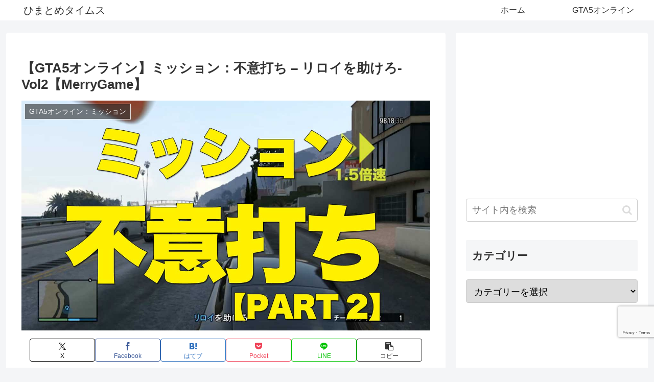

--- FILE ---
content_type: text/html; charset=utf-8
request_url: https://www.google.com/recaptcha/api2/anchor?ar=1&k=6LdQy5cUAAAAAGOkYWjJ1rlPM-Y8RKeuwrKEWrcn&co=aHR0cHM6Ly9oaW1hdG9tZS5jb206NDQz&hl=en&v=PoyoqOPhxBO7pBk68S4YbpHZ&size=invisible&anchor-ms=20000&execute-ms=30000&cb=4fs8k4kopcu3
body_size: 48583
content:
<!DOCTYPE HTML><html dir="ltr" lang="en"><head><meta http-equiv="Content-Type" content="text/html; charset=UTF-8">
<meta http-equiv="X-UA-Compatible" content="IE=edge">
<title>reCAPTCHA</title>
<style type="text/css">
/* cyrillic-ext */
@font-face {
  font-family: 'Roboto';
  font-style: normal;
  font-weight: 400;
  font-stretch: 100%;
  src: url(//fonts.gstatic.com/s/roboto/v48/KFO7CnqEu92Fr1ME7kSn66aGLdTylUAMa3GUBHMdazTgWw.woff2) format('woff2');
  unicode-range: U+0460-052F, U+1C80-1C8A, U+20B4, U+2DE0-2DFF, U+A640-A69F, U+FE2E-FE2F;
}
/* cyrillic */
@font-face {
  font-family: 'Roboto';
  font-style: normal;
  font-weight: 400;
  font-stretch: 100%;
  src: url(//fonts.gstatic.com/s/roboto/v48/KFO7CnqEu92Fr1ME7kSn66aGLdTylUAMa3iUBHMdazTgWw.woff2) format('woff2');
  unicode-range: U+0301, U+0400-045F, U+0490-0491, U+04B0-04B1, U+2116;
}
/* greek-ext */
@font-face {
  font-family: 'Roboto';
  font-style: normal;
  font-weight: 400;
  font-stretch: 100%;
  src: url(//fonts.gstatic.com/s/roboto/v48/KFO7CnqEu92Fr1ME7kSn66aGLdTylUAMa3CUBHMdazTgWw.woff2) format('woff2');
  unicode-range: U+1F00-1FFF;
}
/* greek */
@font-face {
  font-family: 'Roboto';
  font-style: normal;
  font-weight: 400;
  font-stretch: 100%;
  src: url(//fonts.gstatic.com/s/roboto/v48/KFO7CnqEu92Fr1ME7kSn66aGLdTylUAMa3-UBHMdazTgWw.woff2) format('woff2');
  unicode-range: U+0370-0377, U+037A-037F, U+0384-038A, U+038C, U+038E-03A1, U+03A3-03FF;
}
/* math */
@font-face {
  font-family: 'Roboto';
  font-style: normal;
  font-weight: 400;
  font-stretch: 100%;
  src: url(//fonts.gstatic.com/s/roboto/v48/KFO7CnqEu92Fr1ME7kSn66aGLdTylUAMawCUBHMdazTgWw.woff2) format('woff2');
  unicode-range: U+0302-0303, U+0305, U+0307-0308, U+0310, U+0312, U+0315, U+031A, U+0326-0327, U+032C, U+032F-0330, U+0332-0333, U+0338, U+033A, U+0346, U+034D, U+0391-03A1, U+03A3-03A9, U+03B1-03C9, U+03D1, U+03D5-03D6, U+03F0-03F1, U+03F4-03F5, U+2016-2017, U+2034-2038, U+203C, U+2040, U+2043, U+2047, U+2050, U+2057, U+205F, U+2070-2071, U+2074-208E, U+2090-209C, U+20D0-20DC, U+20E1, U+20E5-20EF, U+2100-2112, U+2114-2115, U+2117-2121, U+2123-214F, U+2190, U+2192, U+2194-21AE, U+21B0-21E5, U+21F1-21F2, U+21F4-2211, U+2213-2214, U+2216-22FF, U+2308-230B, U+2310, U+2319, U+231C-2321, U+2336-237A, U+237C, U+2395, U+239B-23B7, U+23D0, U+23DC-23E1, U+2474-2475, U+25AF, U+25B3, U+25B7, U+25BD, U+25C1, U+25CA, U+25CC, U+25FB, U+266D-266F, U+27C0-27FF, U+2900-2AFF, U+2B0E-2B11, U+2B30-2B4C, U+2BFE, U+3030, U+FF5B, U+FF5D, U+1D400-1D7FF, U+1EE00-1EEFF;
}
/* symbols */
@font-face {
  font-family: 'Roboto';
  font-style: normal;
  font-weight: 400;
  font-stretch: 100%;
  src: url(//fonts.gstatic.com/s/roboto/v48/KFO7CnqEu92Fr1ME7kSn66aGLdTylUAMaxKUBHMdazTgWw.woff2) format('woff2');
  unicode-range: U+0001-000C, U+000E-001F, U+007F-009F, U+20DD-20E0, U+20E2-20E4, U+2150-218F, U+2190, U+2192, U+2194-2199, U+21AF, U+21E6-21F0, U+21F3, U+2218-2219, U+2299, U+22C4-22C6, U+2300-243F, U+2440-244A, U+2460-24FF, U+25A0-27BF, U+2800-28FF, U+2921-2922, U+2981, U+29BF, U+29EB, U+2B00-2BFF, U+4DC0-4DFF, U+FFF9-FFFB, U+10140-1018E, U+10190-1019C, U+101A0, U+101D0-101FD, U+102E0-102FB, U+10E60-10E7E, U+1D2C0-1D2D3, U+1D2E0-1D37F, U+1F000-1F0FF, U+1F100-1F1AD, U+1F1E6-1F1FF, U+1F30D-1F30F, U+1F315, U+1F31C, U+1F31E, U+1F320-1F32C, U+1F336, U+1F378, U+1F37D, U+1F382, U+1F393-1F39F, U+1F3A7-1F3A8, U+1F3AC-1F3AF, U+1F3C2, U+1F3C4-1F3C6, U+1F3CA-1F3CE, U+1F3D4-1F3E0, U+1F3ED, U+1F3F1-1F3F3, U+1F3F5-1F3F7, U+1F408, U+1F415, U+1F41F, U+1F426, U+1F43F, U+1F441-1F442, U+1F444, U+1F446-1F449, U+1F44C-1F44E, U+1F453, U+1F46A, U+1F47D, U+1F4A3, U+1F4B0, U+1F4B3, U+1F4B9, U+1F4BB, U+1F4BF, U+1F4C8-1F4CB, U+1F4D6, U+1F4DA, U+1F4DF, U+1F4E3-1F4E6, U+1F4EA-1F4ED, U+1F4F7, U+1F4F9-1F4FB, U+1F4FD-1F4FE, U+1F503, U+1F507-1F50B, U+1F50D, U+1F512-1F513, U+1F53E-1F54A, U+1F54F-1F5FA, U+1F610, U+1F650-1F67F, U+1F687, U+1F68D, U+1F691, U+1F694, U+1F698, U+1F6AD, U+1F6B2, U+1F6B9-1F6BA, U+1F6BC, U+1F6C6-1F6CF, U+1F6D3-1F6D7, U+1F6E0-1F6EA, U+1F6F0-1F6F3, U+1F6F7-1F6FC, U+1F700-1F7FF, U+1F800-1F80B, U+1F810-1F847, U+1F850-1F859, U+1F860-1F887, U+1F890-1F8AD, U+1F8B0-1F8BB, U+1F8C0-1F8C1, U+1F900-1F90B, U+1F93B, U+1F946, U+1F984, U+1F996, U+1F9E9, U+1FA00-1FA6F, U+1FA70-1FA7C, U+1FA80-1FA89, U+1FA8F-1FAC6, U+1FACE-1FADC, U+1FADF-1FAE9, U+1FAF0-1FAF8, U+1FB00-1FBFF;
}
/* vietnamese */
@font-face {
  font-family: 'Roboto';
  font-style: normal;
  font-weight: 400;
  font-stretch: 100%;
  src: url(//fonts.gstatic.com/s/roboto/v48/KFO7CnqEu92Fr1ME7kSn66aGLdTylUAMa3OUBHMdazTgWw.woff2) format('woff2');
  unicode-range: U+0102-0103, U+0110-0111, U+0128-0129, U+0168-0169, U+01A0-01A1, U+01AF-01B0, U+0300-0301, U+0303-0304, U+0308-0309, U+0323, U+0329, U+1EA0-1EF9, U+20AB;
}
/* latin-ext */
@font-face {
  font-family: 'Roboto';
  font-style: normal;
  font-weight: 400;
  font-stretch: 100%;
  src: url(//fonts.gstatic.com/s/roboto/v48/KFO7CnqEu92Fr1ME7kSn66aGLdTylUAMa3KUBHMdazTgWw.woff2) format('woff2');
  unicode-range: U+0100-02BA, U+02BD-02C5, U+02C7-02CC, U+02CE-02D7, U+02DD-02FF, U+0304, U+0308, U+0329, U+1D00-1DBF, U+1E00-1E9F, U+1EF2-1EFF, U+2020, U+20A0-20AB, U+20AD-20C0, U+2113, U+2C60-2C7F, U+A720-A7FF;
}
/* latin */
@font-face {
  font-family: 'Roboto';
  font-style: normal;
  font-weight: 400;
  font-stretch: 100%;
  src: url(//fonts.gstatic.com/s/roboto/v48/KFO7CnqEu92Fr1ME7kSn66aGLdTylUAMa3yUBHMdazQ.woff2) format('woff2');
  unicode-range: U+0000-00FF, U+0131, U+0152-0153, U+02BB-02BC, U+02C6, U+02DA, U+02DC, U+0304, U+0308, U+0329, U+2000-206F, U+20AC, U+2122, U+2191, U+2193, U+2212, U+2215, U+FEFF, U+FFFD;
}
/* cyrillic-ext */
@font-face {
  font-family: 'Roboto';
  font-style: normal;
  font-weight: 500;
  font-stretch: 100%;
  src: url(//fonts.gstatic.com/s/roboto/v48/KFO7CnqEu92Fr1ME7kSn66aGLdTylUAMa3GUBHMdazTgWw.woff2) format('woff2');
  unicode-range: U+0460-052F, U+1C80-1C8A, U+20B4, U+2DE0-2DFF, U+A640-A69F, U+FE2E-FE2F;
}
/* cyrillic */
@font-face {
  font-family: 'Roboto';
  font-style: normal;
  font-weight: 500;
  font-stretch: 100%;
  src: url(//fonts.gstatic.com/s/roboto/v48/KFO7CnqEu92Fr1ME7kSn66aGLdTylUAMa3iUBHMdazTgWw.woff2) format('woff2');
  unicode-range: U+0301, U+0400-045F, U+0490-0491, U+04B0-04B1, U+2116;
}
/* greek-ext */
@font-face {
  font-family: 'Roboto';
  font-style: normal;
  font-weight: 500;
  font-stretch: 100%;
  src: url(//fonts.gstatic.com/s/roboto/v48/KFO7CnqEu92Fr1ME7kSn66aGLdTylUAMa3CUBHMdazTgWw.woff2) format('woff2');
  unicode-range: U+1F00-1FFF;
}
/* greek */
@font-face {
  font-family: 'Roboto';
  font-style: normal;
  font-weight: 500;
  font-stretch: 100%;
  src: url(//fonts.gstatic.com/s/roboto/v48/KFO7CnqEu92Fr1ME7kSn66aGLdTylUAMa3-UBHMdazTgWw.woff2) format('woff2');
  unicode-range: U+0370-0377, U+037A-037F, U+0384-038A, U+038C, U+038E-03A1, U+03A3-03FF;
}
/* math */
@font-face {
  font-family: 'Roboto';
  font-style: normal;
  font-weight: 500;
  font-stretch: 100%;
  src: url(//fonts.gstatic.com/s/roboto/v48/KFO7CnqEu92Fr1ME7kSn66aGLdTylUAMawCUBHMdazTgWw.woff2) format('woff2');
  unicode-range: U+0302-0303, U+0305, U+0307-0308, U+0310, U+0312, U+0315, U+031A, U+0326-0327, U+032C, U+032F-0330, U+0332-0333, U+0338, U+033A, U+0346, U+034D, U+0391-03A1, U+03A3-03A9, U+03B1-03C9, U+03D1, U+03D5-03D6, U+03F0-03F1, U+03F4-03F5, U+2016-2017, U+2034-2038, U+203C, U+2040, U+2043, U+2047, U+2050, U+2057, U+205F, U+2070-2071, U+2074-208E, U+2090-209C, U+20D0-20DC, U+20E1, U+20E5-20EF, U+2100-2112, U+2114-2115, U+2117-2121, U+2123-214F, U+2190, U+2192, U+2194-21AE, U+21B0-21E5, U+21F1-21F2, U+21F4-2211, U+2213-2214, U+2216-22FF, U+2308-230B, U+2310, U+2319, U+231C-2321, U+2336-237A, U+237C, U+2395, U+239B-23B7, U+23D0, U+23DC-23E1, U+2474-2475, U+25AF, U+25B3, U+25B7, U+25BD, U+25C1, U+25CA, U+25CC, U+25FB, U+266D-266F, U+27C0-27FF, U+2900-2AFF, U+2B0E-2B11, U+2B30-2B4C, U+2BFE, U+3030, U+FF5B, U+FF5D, U+1D400-1D7FF, U+1EE00-1EEFF;
}
/* symbols */
@font-face {
  font-family: 'Roboto';
  font-style: normal;
  font-weight: 500;
  font-stretch: 100%;
  src: url(//fonts.gstatic.com/s/roboto/v48/KFO7CnqEu92Fr1ME7kSn66aGLdTylUAMaxKUBHMdazTgWw.woff2) format('woff2');
  unicode-range: U+0001-000C, U+000E-001F, U+007F-009F, U+20DD-20E0, U+20E2-20E4, U+2150-218F, U+2190, U+2192, U+2194-2199, U+21AF, U+21E6-21F0, U+21F3, U+2218-2219, U+2299, U+22C4-22C6, U+2300-243F, U+2440-244A, U+2460-24FF, U+25A0-27BF, U+2800-28FF, U+2921-2922, U+2981, U+29BF, U+29EB, U+2B00-2BFF, U+4DC0-4DFF, U+FFF9-FFFB, U+10140-1018E, U+10190-1019C, U+101A0, U+101D0-101FD, U+102E0-102FB, U+10E60-10E7E, U+1D2C0-1D2D3, U+1D2E0-1D37F, U+1F000-1F0FF, U+1F100-1F1AD, U+1F1E6-1F1FF, U+1F30D-1F30F, U+1F315, U+1F31C, U+1F31E, U+1F320-1F32C, U+1F336, U+1F378, U+1F37D, U+1F382, U+1F393-1F39F, U+1F3A7-1F3A8, U+1F3AC-1F3AF, U+1F3C2, U+1F3C4-1F3C6, U+1F3CA-1F3CE, U+1F3D4-1F3E0, U+1F3ED, U+1F3F1-1F3F3, U+1F3F5-1F3F7, U+1F408, U+1F415, U+1F41F, U+1F426, U+1F43F, U+1F441-1F442, U+1F444, U+1F446-1F449, U+1F44C-1F44E, U+1F453, U+1F46A, U+1F47D, U+1F4A3, U+1F4B0, U+1F4B3, U+1F4B9, U+1F4BB, U+1F4BF, U+1F4C8-1F4CB, U+1F4D6, U+1F4DA, U+1F4DF, U+1F4E3-1F4E6, U+1F4EA-1F4ED, U+1F4F7, U+1F4F9-1F4FB, U+1F4FD-1F4FE, U+1F503, U+1F507-1F50B, U+1F50D, U+1F512-1F513, U+1F53E-1F54A, U+1F54F-1F5FA, U+1F610, U+1F650-1F67F, U+1F687, U+1F68D, U+1F691, U+1F694, U+1F698, U+1F6AD, U+1F6B2, U+1F6B9-1F6BA, U+1F6BC, U+1F6C6-1F6CF, U+1F6D3-1F6D7, U+1F6E0-1F6EA, U+1F6F0-1F6F3, U+1F6F7-1F6FC, U+1F700-1F7FF, U+1F800-1F80B, U+1F810-1F847, U+1F850-1F859, U+1F860-1F887, U+1F890-1F8AD, U+1F8B0-1F8BB, U+1F8C0-1F8C1, U+1F900-1F90B, U+1F93B, U+1F946, U+1F984, U+1F996, U+1F9E9, U+1FA00-1FA6F, U+1FA70-1FA7C, U+1FA80-1FA89, U+1FA8F-1FAC6, U+1FACE-1FADC, U+1FADF-1FAE9, U+1FAF0-1FAF8, U+1FB00-1FBFF;
}
/* vietnamese */
@font-face {
  font-family: 'Roboto';
  font-style: normal;
  font-weight: 500;
  font-stretch: 100%;
  src: url(//fonts.gstatic.com/s/roboto/v48/KFO7CnqEu92Fr1ME7kSn66aGLdTylUAMa3OUBHMdazTgWw.woff2) format('woff2');
  unicode-range: U+0102-0103, U+0110-0111, U+0128-0129, U+0168-0169, U+01A0-01A1, U+01AF-01B0, U+0300-0301, U+0303-0304, U+0308-0309, U+0323, U+0329, U+1EA0-1EF9, U+20AB;
}
/* latin-ext */
@font-face {
  font-family: 'Roboto';
  font-style: normal;
  font-weight: 500;
  font-stretch: 100%;
  src: url(//fonts.gstatic.com/s/roboto/v48/KFO7CnqEu92Fr1ME7kSn66aGLdTylUAMa3KUBHMdazTgWw.woff2) format('woff2');
  unicode-range: U+0100-02BA, U+02BD-02C5, U+02C7-02CC, U+02CE-02D7, U+02DD-02FF, U+0304, U+0308, U+0329, U+1D00-1DBF, U+1E00-1E9F, U+1EF2-1EFF, U+2020, U+20A0-20AB, U+20AD-20C0, U+2113, U+2C60-2C7F, U+A720-A7FF;
}
/* latin */
@font-face {
  font-family: 'Roboto';
  font-style: normal;
  font-weight: 500;
  font-stretch: 100%;
  src: url(//fonts.gstatic.com/s/roboto/v48/KFO7CnqEu92Fr1ME7kSn66aGLdTylUAMa3yUBHMdazQ.woff2) format('woff2');
  unicode-range: U+0000-00FF, U+0131, U+0152-0153, U+02BB-02BC, U+02C6, U+02DA, U+02DC, U+0304, U+0308, U+0329, U+2000-206F, U+20AC, U+2122, U+2191, U+2193, U+2212, U+2215, U+FEFF, U+FFFD;
}
/* cyrillic-ext */
@font-face {
  font-family: 'Roboto';
  font-style: normal;
  font-weight: 900;
  font-stretch: 100%;
  src: url(//fonts.gstatic.com/s/roboto/v48/KFO7CnqEu92Fr1ME7kSn66aGLdTylUAMa3GUBHMdazTgWw.woff2) format('woff2');
  unicode-range: U+0460-052F, U+1C80-1C8A, U+20B4, U+2DE0-2DFF, U+A640-A69F, U+FE2E-FE2F;
}
/* cyrillic */
@font-face {
  font-family: 'Roboto';
  font-style: normal;
  font-weight: 900;
  font-stretch: 100%;
  src: url(//fonts.gstatic.com/s/roboto/v48/KFO7CnqEu92Fr1ME7kSn66aGLdTylUAMa3iUBHMdazTgWw.woff2) format('woff2');
  unicode-range: U+0301, U+0400-045F, U+0490-0491, U+04B0-04B1, U+2116;
}
/* greek-ext */
@font-face {
  font-family: 'Roboto';
  font-style: normal;
  font-weight: 900;
  font-stretch: 100%;
  src: url(//fonts.gstatic.com/s/roboto/v48/KFO7CnqEu92Fr1ME7kSn66aGLdTylUAMa3CUBHMdazTgWw.woff2) format('woff2');
  unicode-range: U+1F00-1FFF;
}
/* greek */
@font-face {
  font-family: 'Roboto';
  font-style: normal;
  font-weight: 900;
  font-stretch: 100%;
  src: url(//fonts.gstatic.com/s/roboto/v48/KFO7CnqEu92Fr1ME7kSn66aGLdTylUAMa3-UBHMdazTgWw.woff2) format('woff2');
  unicode-range: U+0370-0377, U+037A-037F, U+0384-038A, U+038C, U+038E-03A1, U+03A3-03FF;
}
/* math */
@font-face {
  font-family: 'Roboto';
  font-style: normal;
  font-weight: 900;
  font-stretch: 100%;
  src: url(//fonts.gstatic.com/s/roboto/v48/KFO7CnqEu92Fr1ME7kSn66aGLdTylUAMawCUBHMdazTgWw.woff2) format('woff2');
  unicode-range: U+0302-0303, U+0305, U+0307-0308, U+0310, U+0312, U+0315, U+031A, U+0326-0327, U+032C, U+032F-0330, U+0332-0333, U+0338, U+033A, U+0346, U+034D, U+0391-03A1, U+03A3-03A9, U+03B1-03C9, U+03D1, U+03D5-03D6, U+03F0-03F1, U+03F4-03F5, U+2016-2017, U+2034-2038, U+203C, U+2040, U+2043, U+2047, U+2050, U+2057, U+205F, U+2070-2071, U+2074-208E, U+2090-209C, U+20D0-20DC, U+20E1, U+20E5-20EF, U+2100-2112, U+2114-2115, U+2117-2121, U+2123-214F, U+2190, U+2192, U+2194-21AE, U+21B0-21E5, U+21F1-21F2, U+21F4-2211, U+2213-2214, U+2216-22FF, U+2308-230B, U+2310, U+2319, U+231C-2321, U+2336-237A, U+237C, U+2395, U+239B-23B7, U+23D0, U+23DC-23E1, U+2474-2475, U+25AF, U+25B3, U+25B7, U+25BD, U+25C1, U+25CA, U+25CC, U+25FB, U+266D-266F, U+27C0-27FF, U+2900-2AFF, U+2B0E-2B11, U+2B30-2B4C, U+2BFE, U+3030, U+FF5B, U+FF5D, U+1D400-1D7FF, U+1EE00-1EEFF;
}
/* symbols */
@font-face {
  font-family: 'Roboto';
  font-style: normal;
  font-weight: 900;
  font-stretch: 100%;
  src: url(//fonts.gstatic.com/s/roboto/v48/KFO7CnqEu92Fr1ME7kSn66aGLdTylUAMaxKUBHMdazTgWw.woff2) format('woff2');
  unicode-range: U+0001-000C, U+000E-001F, U+007F-009F, U+20DD-20E0, U+20E2-20E4, U+2150-218F, U+2190, U+2192, U+2194-2199, U+21AF, U+21E6-21F0, U+21F3, U+2218-2219, U+2299, U+22C4-22C6, U+2300-243F, U+2440-244A, U+2460-24FF, U+25A0-27BF, U+2800-28FF, U+2921-2922, U+2981, U+29BF, U+29EB, U+2B00-2BFF, U+4DC0-4DFF, U+FFF9-FFFB, U+10140-1018E, U+10190-1019C, U+101A0, U+101D0-101FD, U+102E0-102FB, U+10E60-10E7E, U+1D2C0-1D2D3, U+1D2E0-1D37F, U+1F000-1F0FF, U+1F100-1F1AD, U+1F1E6-1F1FF, U+1F30D-1F30F, U+1F315, U+1F31C, U+1F31E, U+1F320-1F32C, U+1F336, U+1F378, U+1F37D, U+1F382, U+1F393-1F39F, U+1F3A7-1F3A8, U+1F3AC-1F3AF, U+1F3C2, U+1F3C4-1F3C6, U+1F3CA-1F3CE, U+1F3D4-1F3E0, U+1F3ED, U+1F3F1-1F3F3, U+1F3F5-1F3F7, U+1F408, U+1F415, U+1F41F, U+1F426, U+1F43F, U+1F441-1F442, U+1F444, U+1F446-1F449, U+1F44C-1F44E, U+1F453, U+1F46A, U+1F47D, U+1F4A3, U+1F4B0, U+1F4B3, U+1F4B9, U+1F4BB, U+1F4BF, U+1F4C8-1F4CB, U+1F4D6, U+1F4DA, U+1F4DF, U+1F4E3-1F4E6, U+1F4EA-1F4ED, U+1F4F7, U+1F4F9-1F4FB, U+1F4FD-1F4FE, U+1F503, U+1F507-1F50B, U+1F50D, U+1F512-1F513, U+1F53E-1F54A, U+1F54F-1F5FA, U+1F610, U+1F650-1F67F, U+1F687, U+1F68D, U+1F691, U+1F694, U+1F698, U+1F6AD, U+1F6B2, U+1F6B9-1F6BA, U+1F6BC, U+1F6C6-1F6CF, U+1F6D3-1F6D7, U+1F6E0-1F6EA, U+1F6F0-1F6F3, U+1F6F7-1F6FC, U+1F700-1F7FF, U+1F800-1F80B, U+1F810-1F847, U+1F850-1F859, U+1F860-1F887, U+1F890-1F8AD, U+1F8B0-1F8BB, U+1F8C0-1F8C1, U+1F900-1F90B, U+1F93B, U+1F946, U+1F984, U+1F996, U+1F9E9, U+1FA00-1FA6F, U+1FA70-1FA7C, U+1FA80-1FA89, U+1FA8F-1FAC6, U+1FACE-1FADC, U+1FADF-1FAE9, U+1FAF0-1FAF8, U+1FB00-1FBFF;
}
/* vietnamese */
@font-face {
  font-family: 'Roboto';
  font-style: normal;
  font-weight: 900;
  font-stretch: 100%;
  src: url(//fonts.gstatic.com/s/roboto/v48/KFO7CnqEu92Fr1ME7kSn66aGLdTylUAMa3OUBHMdazTgWw.woff2) format('woff2');
  unicode-range: U+0102-0103, U+0110-0111, U+0128-0129, U+0168-0169, U+01A0-01A1, U+01AF-01B0, U+0300-0301, U+0303-0304, U+0308-0309, U+0323, U+0329, U+1EA0-1EF9, U+20AB;
}
/* latin-ext */
@font-face {
  font-family: 'Roboto';
  font-style: normal;
  font-weight: 900;
  font-stretch: 100%;
  src: url(//fonts.gstatic.com/s/roboto/v48/KFO7CnqEu92Fr1ME7kSn66aGLdTylUAMa3KUBHMdazTgWw.woff2) format('woff2');
  unicode-range: U+0100-02BA, U+02BD-02C5, U+02C7-02CC, U+02CE-02D7, U+02DD-02FF, U+0304, U+0308, U+0329, U+1D00-1DBF, U+1E00-1E9F, U+1EF2-1EFF, U+2020, U+20A0-20AB, U+20AD-20C0, U+2113, U+2C60-2C7F, U+A720-A7FF;
}
/* latin */
@font-face {
  font-family: 'Roboto';
  font-style: normal;
  font-weight: 900;
  font-stretch: 100%;
  src: url(//fonts.gstatic.com/s/roboto/v48/KFO7CnqEu92Fr1ME7kSn66aGLdTylUAMa3yUBHMdazQ.woff2) format('woff2');
  unicode-range: U+0000-00FF, U+0131, U+0152-0153, U+02BB-02BC, U+02C6, U+02DA, U+02DC, U+0304, U+0308, U+0329, U+2000-206F, U+20AC, U+2122, U+2191, U+2193, U+2212, U+2215, U+FEFF, U+FFFD;
}

</style>
<link rel="stylesheet" type="text/css" href="https://www.gstatic.com/recaptcha/releases/PoyoqOPhxBO7pBk68S4YbpHZ/styles__ltr.css">
<script nonce="D5IX7LHx-6hegPbDFlFaJw" type="text/javascript">window['__recaptcha_api'] = 'https://www.google.com/recaptcha/api2/';</script>
<script type="text/javascript" src="https://www.gstatic.com/recaptcha/releases/PoyoqOPhxBO7pBk68S4YbpHZ/recaptcha__en.js" nonce="D5IX7LHx-6hegPbDFlFaJw">
      
    </script></head>
<body><div id="rc-anchor-alert" class="rc-anchor-alert"></div>
<input type="hidden" id="recaptcha-token" value="[base64]">
<script type="text/javascript" nonce="D5IX7LHx-6hegPbDFlFaJw">
      recaptcha.anchor.Main.init("[\x22ainput\x22,[\x22bgdata\x22,\x22\x22,\[base64]/[base64]/[base64]/[base64]/cjw8ejpyPj4+eil9Y2F0Y2gobCl7dGhyb3cgbDt9fSxIPWZ1bmN0aW9uKHcsdCx6KXtpZih3PT0xOTR8fHc9PTIwOCl0LnZbd10/dC52W3ddLmNvbmNhdCh6KTp0LnZbd109b2Yoeix0KTtlbHNle2lmKHQuYkImJnchPTMxNylyZXR1cm47dz09NjZ8fHc9PTEyMnx8dz09NDcwfHx3PT00NHx8dz09NDE2fHx3PT0zOTd8fHc9PTQyMXx8dz09Njh8fHc9PTcwfHx3PT0xODQ/[base64]/[base64]/[base64]/bmV3IGRbVl0oSlswXSk6cD09Mj9uZXcgZFtWXShKWzBdLEpbMV0pOnA9PTM/bmV3IGRbVl0oSlswXSxKWzFdLEpbMl0pOnA9PTQ/[base64]/[base64]/[base64]/[base64]\x22,\[base64]\\u003d\\u003d\x22,\x22V8Ouwp3CrFZ1a8K1wqHCjsOnT8OpbcOBfWHDucK8wqQQw5RHwqxdU8O0w59Qw5nCvcKSNsKNL0rCtMKKwozDi8KRV8OZCcOnw54LwpIQdlg5wpzDi8OBwpDCvjfDmMOvw4FCw5nDvlPCkgZ/B8OhwrXDmAFRM2PCllwpFsKTIMK6CcKkB0rDtBlqwrHCrcObLlbCr2IdYMOhAcKJwr8TbEfDoANuwq/CnTpVwp/[base64]/[base64]/Cn8KRFMOkPsKyw4J5Q3XCpA3CllBdwqx6EsKIw47DvsKgK8KnSl3Do8OOScODHsKBFWjCscOvw6jCqAbDqQVowrIoasKVwqoAw6HCr8OpCRDCvMOawoEBOyZEw6EwTA1Aw7BldcOXwqrDm8Osa3UPCg7DucKqw5nDhFPCmcOeWsKROH/DvMKoM1DCuCx2JSVef8KTwr/[base64]/DpMKaBsKad2Ndw5LDpxQNMsK/w4cLwroHw6N9CT8XAMKrw7JfFjxiw74Vw4XDpmh3Y8OeTSU8a1nCrWXDjgVFwrciw4DDnMO9IcKDRURRbcKiI8OUwo41woUwNzXDsgtHNMKkSE/CqRfDncOZw641RsKYZ8O8wqhlwrhXw67DjBl+w7s4wqwoZcOLAWMDw7TCicKdAB7DocOsw5dAw6pawrRBNWTDoUTDlUXCmC4IFSlDFcKFJMKaw4AdLUfDlsKSw4jCj8KsJmLDuAHCv8K/[base64]/N0fDq8Kdw4wDworDs1TDqBcRwp/[base64]/wo9qQsKaQmx0w4AowrHCncOxwqVMwrgpw7M1clzCrMK0wr/[base64]/CvwN/w5LCoV/CvVYzU8OTw6IMw7DCkEZtKAfDg8Krw4cdL8KQw6bCrsOLa8K7wp9dUT/Ci2TDvx1Uw7LCpHhgf8KDRXjDsyQYw6Nna8OkGMKtN8KXUGUDwrc+wpZxw6s/[base64]/[base64]/Cp8O7BQ7DpQ5YUh7DuRrDhFcDR8O2FsK+woHDgcK6ZMOpwqM0w6owX28WwpIww6DCp8KvUsKbw4t8woIiP8KlwpfCqMOCwpxVG8Ksw7RYwpLDoB/CqMOpwp7Cg8KDw6kRB8KCX8OOwrHDuiXDm8K7wrc+bwBVeRXCh8KvVR0vFMKXBlnCkcO0w6PDvRUAwo7DhxzDhHXCojVzKcKAwqfCuE9dwqjCp3EfwpTCsjzCpMKaczs9wpjCpcKWw4vDu3XCqMO9OsOBYwwjEyFSacOGwrnDgmFNWRPDrMOhw4XDqsO/TcOaw5lOY2LDq8O+XnIpwpTCgMKmw55pw45aw4XCpMO4DEQ/e8ObRMOcw5LCusOcesKSw5MQNMKSwofCjnpYbcKwdsOlAsOwMMKMBxLDg8OrY0VWMSJywpEWRy9/CMONwopBJFVww5ERwrjCrjjCuBQIwoZlbQfDt8KywrUTMcO1wpQ0wr/Dr1PCpBNQJR3CosKnDcO7HGvDqW7DjT0ow4HCuEtpdsKZwphhDDXDmcOvwp7DrsOPw7TCisKuW8OCMcKIUcOhNMO9wrRHMsKEXho9wpvDnl/[base64]/CvsK/wpfCmnbChyvDsMOiXsKjcHRuwpInFTQqN8Kww7sHM8Ocw4/Cv8OMKl9ldcKDwrfCoWpUwp/DminDoTAAw7xRSxYew5LDnVNtRkDCmDRWw43CpRzCjWILw6loEMOPw4jDpR/CkcKPw4sQwoHCk0lMwoYUcsORRcKjXsKoc3XDtCVSV1AhBMOpPDU4w5fCtUfCnsKRwozCqcKVeDQpw5tqw4p1WmYnw4PDhDzCrMKaPn7ClzHCg0LClsKAP1QmG35HwqzCh8KxFsK+woDCjMKoMMKvccOqdR/CvcOjD1jDrMOKKloyw6sFEzUywpQGwoYmJ8Kqw4kTw4bCksOfwr07FhHCi1Z3HH/[base64]/[base64]/CrcKtEHvCjcOawpY0w4HDtxUIw67DocOgG0AxfTfCqRoSPsOzbU7DhMKowpnCmBPCpcOXw6vClsKwwqxIYsKLZcK2RcOCwrjDlEJmwqdXwqTCsDscEsKHN8KtVx7ChXMvFsKbwpzDhsOVDA8FPk/CiEfCpmTCrXs+OcOSVsO8VHHCiCfDvA/DqSLDpcKuSsKBwo7Cn8Oxw7ZFBBPDgMOHUMO7wpTCn8KHOMK7QCJ8TnXDnMOZOsOaAnIMw7xmw7LDqjwFw6vDl8K9wrsIwpk3D24fOC5ywpVxwq/Cp1ElY8KQwqnCgRYRf1nDiBIMFsKwKcO/SRfDs8OiwqUUKcKrIApTw7Q2w47Dk8OPECrDgkjDocKCNWMSw5TClsKFw5/Cs8O+w6bCqF0Xw6zCtQvCp8KUEVZGHj8swqHDisOhw4jCmMOBw4kTaChFe30ywpzCk3bDiFXCh8OZw4rDvsKJV2/DkEnCs8OXw6LDpcKQwptgPRLCkgg7JDDCicOZM0nCuQ/[base64]/[base64]/wr3Cm2XCk8KOwrVdw5Fawo7CgWR6acKaMnE/wqhyw5kZwqvCnFYqPcKVw4oQwqjDhcOCwobCkQ8kUlDDj8KZw5w7w5HCsXJhA8OHX8Kbw71mwq0feQ3CvsOCwq/Doj9cwoXCnUUuw7HDpmUdwovDuW18wplAFDzCtEXDgcOCwrXCjMKHw6pyw5nCn8KLS3DDk8KyWcKIwr5QwrcRw6PCkCYJwqFZwrPDszYSw7HDsMOtwpQfeTrDqlRWw4nCkGnDjnTClMO3PcKDbsKLwrrCk8Krwo/CnMOVGsK4wpfCqcK/w4hOw7tFRhk+CEc8RMKOeCfDosKtUsKtw4c+IQ9xwpFyL8O9FcK1Z8Otw5cUw5p0P8OCwpo4NMOEw6V5w4pre8O0Q8O0DcKzIyJEw6TCo2rCuMOFwpXDicKGCMKbXG9KMkJuM39Jw7VCFjvCi8Krwp0rPEYcw5B0fU7DsMOuwp/CoGPDgMK9Z8KpCsOGwrkiWsKXZxlDNVs/Z2zDhyDDgsK+d8K4w6vCrMKGZw7CpcK5UgjDsMKUNCAnGcKAQcO5wq/DnQPDgMO0w4XDosOmw5HDg3ZHNjVxwoh/UDPDkcONwpMbwpQGw7wXw63DpsKqKz0Qwr5zw67CsF/DisOCb8KzDcOlw7/DpMKEaW1hwo0MGF0iBMOXwoXClhLDscK+wrUmE8KBGQZ9w7jDjl7DuBvCuHzCgcORwrpyScOGwrvCs8Oga8Kkw7pew4LCtjPDsMO6ZsOrwpM2wqAZTW0Aw4HCkMOiTxNywp5fwpbCoVh2wqkBPAdtw7t/w6XCksOaNXojThHDtsOAw6BSXcK3w5TCo8O3GsKlJMOBEMOoATrCmMKuwo/DmcOtdQkRMFfCnk47wpTCgg3DrsO/PMOtUMO4D3YJP8KkwrPCl8OPw6d8c8O/XsKAU8OfAsKrw6lOwrwCw5/CmGwww5/Dq1hKw67CoBc1w7jDilh/bllXasKpwqMYHMKMPsOBQ8OwOMOVR0EowoBkJR/DpcOEwq3Ci07CjFIcw5YDMcK9DsKTwqjDuk9nQcKWw6LCoyVgw7HClsOmwrZCw6DCp8KxKD/[base64]/AlPDucKow4pZwrVZfAfDhE8SbcKnwpJ6DsO7DEzCisKKwqrDhgLDocOuwrdTw5Fuc8O7ScKIw5PCscKZdxjCnsO0w4DCk8OAEA3CqFnDoSR3woYTwpbCtcOvb2TDtD3CjsOlNQjCusO4wqJiA8Omw7sKw4c9OBp/VMKKI1LCvMO/w4Jtw5bCv8KOw7cCAArDsxrCuC5cw5AVwoAcPC4lw79wJADDgylRw5fDrMKCQg9cwqVMw7IFwoPDmTXCgCfCq8OGwqnDmcK+IzZEccOuwobDtS7CvwArO8OOM8K/w5MGJMK7wobDlcKOw6XDrcKrMgJeZT/[base64]/[base64]/DsMOTwo3CjmDCgMO7RDTCrsO8HcOrQHXDgykjwpQGKcKgw6HCncOjw6w6woxvwoobYT/DtXXCqwgNwpLDkMOPZcOSF1oxwosBwr3Cq8KGwr3ChMKmwrzDjMKbwqlPw6cKKwAwwo8MbMO1w4vDpD1aABIBecObw6vDn8ORPB7Dk2HDt1FCQcKlwrDDicOCwpHDvHFtwrzDtcOZW8O3w7QqAQPCgsK6UQYAwq/[base64]/Co8KwG1JwFVTDmcKUESQec8OKKcKSa8KwwrjCqMOKTMOkfsOewoMVd1fDv8OVwoDCjsOQw7MawofDvyd7NsOqODTCgMOnYC5Ow4xLwpB+OMKRw5EOw4ZUwoPCoEPCiMK/WsOywopWwqRBw6rCoyU2w6nDoEXCusOew4R1MxBxwr/DnHxewrl9bcOnw6TCrg1iw4PDt8KBHsKrWBzCkALCklNSwq5Jwow9K8ObVWNzwofCssOQwofDpcOHworDhcOyEsKvZsKwwr/CtMKDwqTDvsKfKcOCwogUwoVgacOXw6nCtMOhw4bDssOfw67CshJmwqTCtnwQOSTCqyPCjFgFwozCp8OcbcOywoPDp8K/w5UvX2TCkTPCk8K3wqHCgWkVw7ozXcOvw7XCnsKHw4TCgMKnEsOcCsKYw6PDjcOSw6PCrijCiHwVw7/CnhHCjF5Yw4XCvU1uwq7CnhpxwrTCrj3DhC7DvMOPN8KvTcOmW8Otw6A2woLDhFjCq8Kvw4MHw54CNToIwrt1DGxvw4ZpwpcMw5wyw5nCu8OLdMOew4zDtMKlNMKiDwdpG8KmdRfCs0jCsTrDh8KhPMOsNcOUwo8Xwq7ChFHCp8O8wpnDlsOmQmZlwqkzwo/DrsK9w5kJAW0BecKWcRLCucO+ZxbDnMO3SMKaaU/[base64]/DgwMxwrLCm8KUP8Ohw7h/NMOeIk7CjUbCkcKKw6bCmlRLS8O1w7k4T1IgYD7Cl8OcUjDDvsO2wrEJw5kzRCrDlT4yw6LDv8KYw5PDrMK/w4VdB2I4NWsdVSDCocOOAEpRw7jCvjnDmmc2wpBNwp0QwrbCo8Ktwp51w6bCgcKLwqLDvFTDqyTDsmZTwqdIBUHCgMOWw6DDtcKXwp/[base64]/DjcK0w5hsA8Kvw4IVAsOqw7UeB8OuXxXCgcOvLMKDbw/Cv0BnwqZ1RHXCh8OAwqHDhsO0wojDicOafEYPwrHCjMKEwqMpF0rCnMOeRUHDpcOVRQrDt8OQw5oQYsOvMsKCwpMLGizDhMK1wrDDsyXCnMOBw5/Cim/CqcKWwpU3DkBnRg0gwqHDiMK0fhjDoVIuTMKywqxiw5M/wqRHH2bDhMOkHXnDr8KEaMOzwrXDkSczwrzCpD01w6Vfwr/[base64]/CrC8Ww7LDm8KMJMOMWcOmwrLDt0NtwpHCqivDucOMwpbCvcK6E8O4Eiwvw6bCtlB6wqM7woRmNGZGXXHDqMODwrcLaxxWw63ChCLDjDLDrRIjLGVBLxIlwpRww6/CmsOWwpzCn8KZTsOXw7w3wogvwr87wq3DrMOLwrzDjMK6dMK9MSY3c1VNd8O4w49YwrkCwpckwrLCox06JnYEdsOBK8O2TxbCrMOnZXxYw5HCvcOFwo7CvnLDhUXCr8ODwrDCmsK0w6M/w47DkcO9w7DCsAU1PcKuwpbCrsKRw6ZxO8OVw7vCvcO0wrYPJcOPOR7Cgn8yw7/CucOyBGfDvy0cw4xNdDhgXWDChsO4Eislw6VDwrEDZBl9ZUE0w6nDosKsw650w4wJIm0nXcKbJVJQbMK1woHCpcO+WcOQUcOUw4jDvsKFG8ODEsKMw6Y5wpEwwq/CqMKpw5Q/wrNCw7DChMKcacKjS8KDRRzDlsKWwqoNKVvDqMOsO2zCpRrCr2LDo1A0dHXCh1vDmy11B0h7a8OlacOjw6JyJC/CiztYF8KQWxR/wqc2w4bDtcKCLMKSwr7CisKjw7k4w4RYOcK6A2TDrMKGZcKkw5rDpznCqMOjw6w4IMOZLBjCtMOwGD92MsOsw4TCjV/DiMOwGx0kwrfDizXCl8Osw7jCuMO+XVbCksKrwr3CoXXCo0MDw6XDgcK6wqc8w4tKwrPCp8KDwrvDlUHDosK/[base64]/ClMOHK3M/[base64]/CtFo9LsOPcsO7AMKMVwTDtsKpBhHCqsKvwo/[base64]/DrcOxw74Uw7/[base64]/[base64]/CtcKJEG3DisK7w6HDhmkDwqfCocOaw6BFw4TCmsOLw7nCm8KANMKEe0pHecOUwo8jfl/DoMOOwqzCt3/DhsOawpDCjMKObmwNZlTCgxTCgcKfMynDiHrDqy/[base64]/Dm2DDjMOjwozDk8KfWsKXwpfCo8OOw5nDozYTH8K2aMO5AR0Yf8OsRC/DvxfDo8K/UcOTb8KIwrbCg8KBIzXCl8K+wpLCmj9ew5PCvE4ta8OZQSIcwqLDsBLCosKjw7XCv8Ovw7cnKcO1wq7Co8K0HsK8wqE9wo3DmMK/wqjCpsKEVDYAwrhUUnXDjW/CqzLCoi/DrwTDl8OSQSkxw5jDsVfDmFN2WRXCjsOOLcOPwpnChsKnEsOfw5PDn8ORw5kQQWcTF0w2EFw4wobDs8KHwqjDnDA9QjcYwpPCuBlQTMO8fR9sWsOUOUwXdADCgcO9wo4tLmjDhEPDt0TDqcO/dcOvw4cVQsOJw4rCoGHClDnCqj7CpcKwNUMiwrtPwoLCn3TDiSQJw7l0NQ4zQ8OJKMKxw7LDpMOWXwPCjcKTYcO4w4cDS8KUwqcPw5/CikQaZ8O8JTxiecKvwr51w4DDnSHCswpwIXbDmsOgwq1Aw5vDmVHCk8KBw6dUwrtyfx/CoBszwoLDqsKAOMKUw45Xw4l5fMOxVHAKw67DgCLDscKHwpkYen92XVXCniXCr2gLwpvDuTHCs8OLT2nCj8K/UUTCs8OdF3wRwr7DoMKKwpPCvMOfBltYUcKHw4cNBFNnw6QlKMKILsOhw4ZfUsKWBDENW8O/NcK0w5rDpMOdw4ZzRcKQJknCuMO6PQHCo8K/wqbCiXTCo8OwJ2BZFMOmw47Dp20Yw7DCrMOfZcOKw6NYCsKNenfCi8KAwpDCiQfCljAfwp5SYX8Uwq7CoBRow6Fow7nDoMKDw7LDrcK4Mww9w4tNwodZXcKLe1PCoSvCkB8Ew5vDoMKfQMKKQmhzwoFgwo/Cghc9Rh4AJwUDwrTCjsOTIcO2wqzDjsKnIgJ6HTVqS3bDgTLCn8OIb1zDl8OUBsKIFsO+w60nw5IswqDCmEdbEsOPwo85dsOfwoPCrsO8DcKyVA7CscO/MQDCqcK/HMOUw4TCkV/CjMOUwoPDjkTDgR7ChUrDqjcZwrMKw4cjUMOxwqcRcC0iwrvDsgrDhcOzScKIHV7DgcKpw5bCqEcOw7ohf8K3wq4Hw7J6c8KyXsOjwoZyemMfGMOAw5lcE8KPw5TCosOXLcK8B8KRwqTCuHd2BgwTw6ZJeXDDogzDhUVVwpTDg2JVXcOcw4TDscKtwqR/w5fCrVBQH8KTWcOAwpFGw53CocObwoLCmsOjwr/CkcKaRFDCvjNVYMKBHnhqTcOQEsO0wojCmsOrSyvCrmrCmSzCpxcNwqFSw45MP8OSw6vDpkIHZXxjw403HjJPwovCo0pow7Uvw5BEwqBSLcOMYG9qwrnCtGXCg8O5w6nCjsODwrsSKRTCrRoPw6/[base64]/[base64]/[base64]/YsOpIQPCjMKKw6nCtsKPwoMzNXTCs2HCtMO7ayQBw4fCmMK5EArCsU3DqTZrw7zCn8OsajQTVGcdwp05wrbCtgZBw5gDSMKRwoJnwoFLw5LClgxCw71RwqPDnnkRHcK8L8O6HXrDjWVYWsK9wph5wp7DmgFRwpkKwpk4R8Oow7ZKwpHDpsOfwqM5R1DCkH/CksObWmHCs8O7LXPCkMKwwrQeXU8iMw5+w7QLbcKZHnxsTnQaCsOAK8KpwrcYbzvDsGAzw6cYwrhVw4PCjWnCmcOEUUg/AMKKS1pXIFfDvEprBsKTw6VxT8KZRXLCozsFLwnDscObw43DpcK2w5zCl0LDkcKJGmXCs8OTwqjDh8K5woJcH1ZDwrJ6IMKbwqNpw4IYEsKyIxjDoMKmw7DDoMOLwoDDkglew60iJcK7w6DDoDTDjsOBEMO1w4pYw4Mjw7MHwoxYGn3DklM1wpkub8KJw59/JsOuZcOFKWxKw5DDqlLCsH7CnBLDvWPCk2DDsl8tXgzChFXCvwtIE8OtwqpXw5N/wpkZwpAKw7V6Z8K8CADDiVJdIcKfw4UKXQQUwoZfb8Kuw6pFw6TCjcOMwp1ANcKWwqkqBcKjwoLCs8KKw47Ci2lgwrDCsWskAcKLAsKXa8Kcw41cwoIpw61vanrDuMOOSXjDkMKjNkwFw57CiBAsQAbCvsOLw4wFwrwIOyp5KMOBwpTDmzzDmMOea8K0RcKEWMOqR2/CocOuw4XDsC0gw47DhMKHwpTCuTQHw6nDl8KcwrpRw5Rvw4jDlXwwIG7ClsONXMO0w6xGw5PDmgHCggwFw7RewpjCqxnCnTUUBMOEDC3DuMKAElPCpVw9PsKOwr7DjsK/AMKeO2tQw5lQI8KEw5vCmsK0w7DChMKvRRYiwrrCmHZrCMKTwpPCgiwZLQXDgMK5woESw4LDpVswJsKww7jCiSXDswlgwo7DgsOHw7zCu8Orw7lKIMOiPHAvU8OJbX9IODNTw5LDjQ86wrFvwqd/w4jDiypiwrfCgjYcwrRwwqV/dC7Dq8KCwrJiw5EBOTluw6ljwrHCoMKHPQkMLzHDlFLCscKnwoDDpR8Xw6wcw5HDjx3DvsKQwo/Cn0RUw4Rmw7cAdcK6w7XDsgPCrG43Zl9zwr7CpRjChiXChT5Owq7CkQrCnkUxwqs+w5nDuALCnMKGcsKrwrfDgsO3w7I+PxNSw5tLGcKywpzCoELCpcKgw6sSw6rCnMKSwpDCrwVbw5LDqiJMYMOcCRdUwoXDpcObw7HDmxdVUsOiBcOzwp5sesOZbXJcwpN/RcKew70Mw4Qlw7XCgHgTw4vDhcK4w7DCl8ODAmEUMMOzKyfDtSnDtDFGwrbCn8KTwqzDqBzDusKnOinDhcOewq3Dq8ORRjPCpmfChHsdwq3Dr8KVAMOSAMKew697w4nDssKpw71Vw7TCh8K9wqfChzDDnl53Q8O/wpsgB37Cl8KZw7TCqsO3worCpWTCocODw7bCnRHDr8Kuw6PCqcKYw5R+CgNsKsOZwqQrwpJ0KMKyCyoTVsKpAErDvMKyNsKXwpbCnDzChiBEbl1Rwp3DjTEHU3nCkMKGFXjCjcOLw4YpI2PCmCrDsMOVw5cfwr/DscO/STzDr8KDw5MNdcKKwpbDqMKyNAIGRXTDmFARwqhTLcKWOcOyw6QMwo8DwqbCiMOBD8KVw5I6worCn8O9w4M8w5/ChUfCqcOELX1hwozChkEibMKfI8OPwp7CgMO/w7nDnkXCl8KzemIWw6rDv3fCpE/DkFDDn8O8w4Q3wq/DhsOZw6cLOQVRNMOjSGgHwpTCmwFcQyBVGsOBWMO2wqrDnCIFwp/DtU1/w6XDmsOtwqRawrHDqGXChXfDqMO3T8KOCMOtw58Nwodfw7vCoMO4Y0JPdy7Ci8KZw7wCw5PCq1wSw791K8Kpwr7DhcOVL8K6wrTCkcKMw6oNw7FeOwxnwocbfgTCkU3ChsOdIFPCkVDDshNfB8Oewq/[base64]/DhcOsw6R6GGhOwpLDgMK7w5tuUD5Lw6/CsnrCv8OoVcKKw7/DsVpUwo14w5Mcwr/CkcKEw5B0Un3DpR/[base64]/YMKSKsOVNMKVwohYwpdHwotOw7gxw6JkWj4LC1FYwrA+bDzDlcOKw4tUwoXCunbDmAnDmcKWw4HCgx7CqsOMXsKMw74ZwrHCpkcdPVY5FcKFaTAHTMKHDsKrZF/CnTHDmcOyGEsSw5UIw7tDwqjDoMOxWmAmG8KMw6vDhQLDtj/Di8KwwqLChA5/VSswwpFSwo3CmW7DjF/DqyR1wrTCg2TDtEnCoSPCu8OjwokPw7JZAUbDmsKsw4g7w6A4VMKPw4HDpcKowpjDoSpWwrvDisKhPMO2w6rDlsKew5gfw5bDicO2w6dHwo7CusO4w6Z0w5vCh3UOwozCmMOSw6xFw50jw40qFcO5ZTDDmF/DvcKJwrk8woHDi8O5WGXCmMK3wq/CnmtHL8KYw75wwq/CpMKIXMK1FRHCqC3Ds1/DiEkdN8KyaCLCuMKnw5JwwrAYM8K1wo/CqyvDqsOcCEDDtVYSEcO9XcKSJ0TCq0fCvHLDpGdtWsK5w6/[base64]/CvSM4wpVWw5rDssOxwoJIwqLCngrCuMOVwpU8CysewrAyCsKpw7LCi0PDo0vCmzzCnsOnw59ZwpPDncK1wpvCtjtLRsOVwp7DgcKFwpdHNVrDmMKywqcxB8O/w4XDgsOQwrrDtsKww6jCnk/DhcKqw5FCw647woERK8OLDsKTwocccsKBw4jDkMKww6EzQ0AzJTDCqE3Cvm7CkULCumlXVsKoWMKNH8KWPHB3w79CexjCgyzCg8OVE8Kpw7LCjVdMwrkRFMOcGsKAwrVUSMKaO8K1HWxxw5FWWilISsO2w6LDgQzCtABWw7fDhMKTacOew5HDlS/[base64]/[base64]/[base64]/Dmh4qKMKww4TCtDPCv0kbaiTDizc1w6HDoMOVEHg4w7xWwp89w6LDocOKw682wrwzwojDscKlOMOrcsK6JsOtwofCosKpwrMjW8OpRn5Yw6/CkMKtbHB/AUtFZntgw7rCr0wtEDVeQGTCgAHDnBHChk4fwrbCvy4Aw5fDkSbCnMOZw58kXCcGMcKgDEbDv8KMwqgyWQzCvigXw4PDjsKTVMO9ITLDng8Tw6EuwokjcMOeG8OJw6nCsMO6wpxyMwt2VlzDojTDpj/Dq8Oow5YFZMO8wp/[base64]/Cp8KLcCnDoUzDvcKzZMOMMUsLaMOHwqpGYcKXLQLDjcOoO8KHw4BLwqYzHWDDv8OfTMKlbl/Cu8O9w5Ipw5U5w7TChsO9w4BcZGsNb8Kxw4EYM8ONwr8Zw5pbwotGFcKnXl7Ck8O7IsKBdMOlNADCicKQwoHCqMOqa3pmw5rDnA8tMgHCpnHDhAYdw6TDkybCjUwAcWTCtmVOwofDvsO+w6XDq2gGw5jDqsKIw7DCkDpVGcKUwqUPwrF/[base64]/Cr8OidcOCwojDmmdhXMKDE09rfsKlwrQpOXrDgcKCwph+dz9Bw7JGS8O1wqheOMOywqvDvCY3RWJNw6k5wqpKMmI/R8OWQ8KdOBvDs8OOwoHDsXdbG8KcWV0NwpzDqcK/KsKDe8KpwolswoLCtRwSwoslcRHDjGYCw4kLQWXDt8OVdyhwSnPDncOZdArCrD/Cvh5xei5xwrnDp0HDpG91woPDhwJywr1ZwrlyJsOVw55rL0jDqcKlw4luGlEJEMOnwrLDp0oTPh3DvArCpMOuwrltwrrDgxvDjsOVd8KQwqjCusOFw4VUw4t8w4XDnsOiwoFYwqJMwobChsOfIsOERsKtRkU5dMOvwpvCs8KJEcK3w5zCkHrDhcK/[base64]/CtATDtgnClB7CmkNEwpdxMW5Qw5nDscKWZTHDvcOGw4TClEJKwpkEw6fDhAXCo8KtBsKbwrfCgMKaw7jCiCbDr8OTwp8yAXLDjMOcwrjCjQkMw5Rrf0DDtyN/[base64]/CpgNtw405wqcVFm3CkcOHw63DgsK8WMOzJA/Cr8KLYSIJw4oIbTvDjBjDhVkPGcOraV/Dn1vCvMKQwrHCl8KjdEARwpnDncKCwqY6w449wq7DqjzDqcKiw5k6w6l/w5M3wr00BsOoH1bDlMOUwpTDlMO+O8Kdw5rDqUAMUsOaLkHDh0Q7e8KbGsK6w7NGUygIwrA2woLDj8OZQHHDqcKtNsO6BMOEw7HCqxdbf8KdwqVqK1PCpA/Coi3DqsKqwoRRJEXCtsK9wrnDiRxWIMOtw7bDkMKTXEbDo8O0wpoCMn59w7s2w6/CmcOQKMO4w6/Cn8K1woMuw7Jfwpk/w4rDgMKadsOJdUbCu8O8RA4NbnTCogRLdTvCiMKBRsKzwowuw4kxw7BJw5LCp8K9woN4w73CiMKuw4giw43Di8OBw4EBFMOJNsOrIcOhLFROCTLCrMOlDcKAw6nDr8Osw63ComxpwpTCrUhMMFPClCrCh37CvMKCUh/ChsKOSwgfw7vCsMKrwpZsXsKkw5Evw5gowr8zUwRnbcKywpp8wq7Cp2XDnMK6ADLCpBfCl8Kzw4dXf25JMQjCl8OgBMK1TcKcU8Oew7QXwrvDiMOiN8KNwrx8HMKNAW/DhiZcwpvCvcOFw48sw5bCusK/wrYBesKjPcKTHcK8esOgHg3ChCNDwrpswpLDkSxdwo7CtcK7wo7DkBYRfsOTw7U7dGYHw5ljw6N8A8KldsKIw43DlgNqWcKwWkjCsDYtw6leZX/[base64]/wrtew67DgMKVK8K5woprOxAhaMKPwpp+CQcIQTYCwrjDgsO4AMK0OMOnEBPCiT3CmMO2A8KLB0h/w7fCq8OBRcO5wpEWM8KfA1jCtsObw7/[base64]/DnVplwrPDucKIw5VTwpFMUcKXBcOOwrHDhlhZYi13wpvDucKFwoLCrwjDgArDvzLCjybCnizDvAo2wppTBSTDr8KMwprCqMKzwqh6ORHCg8Kfw7fDlXFfAsKmw4fCpRh0w6JrC3Aiwpo4AEXDhHEZw7oXaHg5wp/ChgEsw6t2V8KCKAPCvE7DgsOgw7fDnMOcbcOowrBjwp3DosKJwqkmdcOywrrCjcKcGsKsYDjDqMOXJy/DgldZHcKmwrXCucOMcMKha8KSwpDCoF3DgxzDsV7CgS3CmsOUDDdTw5Now4HCv8KPG2rCuWfCsShzw6zCmsK2b8Kqw4ZDwqBOw4jCvsKPZMOUBR/Ci8Kaw6/ChBrCiX3CqsK0wpdMKMO6Z2sHYsKQPcKgHsKVMhUQAMKSw4N3PFXDkcOYesOkw5ccwpwTcStmw4Bewo3DpMK+c8KNwr8ow67CucKJwqDDlEwkCMOzwrDCpGHCmsKaw50swq1LwrjCq8ONw4rCiT5Gw4RBwp8Ow4zCgBnCgmViaSZQD8KWw74Ba8Otwq/DiW/Dl8KZw5djQcK7XF3Cn8O1G3goEzJowoAnwp1hYR/DqMOwZV7DrMKHLl15wp1GI8O1w47Ckw3ClkzCiQvDqcOGwobCucOtScKfU0PDjHVMwphCasO9wr0Hw6ISLcOBBB3Dq8KobMKdw7XCusKuW0kTKcKnw67DokJ0woXCqx/CgsK2FsOYCRHDqkXDui7CjMOSMXDDjiwxw4pfK0NIC8KHw75oIcO6w7nCsk/CrnHDv8KBwqbDpSldw6jDvg5fHcOawr7DhhzCgAVfw5bCiRsPwq/CkcKkScONbsOvw6PDkFh1VXXDpTxxwpdvcyHChBZUwoPCmcKiJkcZwoRjwpYjwqYIw5oYM8OcdMOuwq8+woErRyzDsHU8PcOPwoHCnBJMwrUcwq/DlMO+KcKDM8O3GU4mwrU5w57CvcOvVsKhCFNuDsOUFBXDoW3DhzzDrsKMScKHw6EnZcKLw6HChR5DwrPCtMOMNcK7wq7CmVbDqFJdw708w5gew6BWwpEkw5dIZMKMU8K7wqrDqcOECsKLOWbCmlc1R8O2wpLDs8O/w6dzSsOZPcOBwqjDvsKcemdGwpLCqlbDn8KAJcOmwpDCvjXCsC5sbMONFC5/[base64]/DjWZEwobCrMOwMxoGJlXDhsONQAliDMOgCx3CocOeAQAWw6VawrfCucKZVW3Chm/DvMK+w7LDmcO/ADjCm3PDgXrCgsK9OF7Djl8lJgrCkjZMwpTDrsOnbE7CuCB5woDCh8Kgw7DDkMKwWFMTSycrWsKjwoNLZMORQDsiw7cDwpjCmAHDncOVw6hZXllJwoxfw45ew7PDpyzCrMO3w4Qdw6o2w5zDvDFFAHfChi3DvUgmIRszecKQwoxRVMOKwrLCm8KSPMOYwq3DlsOEPU9/EA/DocOzwqsxXBrDs2sMIwYgMsKNPAjDlcOxw68OTSpdWwHDucKBCMKtNMK2wrTCisOWEVHDhEbDpj41w4XDhsO+Tn/CowYnfSDDszYqw48GCcOlGBvDvBHCuMKyaWorOUbClgogw7QAXHMiwoxHwpEFdFTDgcOAwrPCi1h7bsKFH8KUVcOzex0UC8KPMMKJwrIAw5zCtiFoCxDDgBQpMMKCA31/LSAoGU0nQRrCn2/DqW7CkCYfwr0Gw4AuWsKMIGUwbsKfw7zCi8O1w7PDt2Iyw55DX8KtX8OvSwPCmFUCw4FqFX/DlSvCnMOww4zCiVV0bWLDkzBwJMOTwqsEazd/XFVAU1N4HW7ConzCvsOxLQ3DkVHDpALDsV3DoQ3Do2fCuTDDhsKzDMKlN1nDkcOXQ1JTBRpAYT7Clns9awxVLcKgw7zDp8OpRMO2YcKKHsKTfCorIXQ/w6TDh8OzGGB1w4/[base64]/Di1DCshRwXg3CgMKpJsOGwo3Ch8OTaCAYw7fDl8OEwqlvYhYOEMOSwp1jMsOPw55Ew4vChsO2N2kDwqTCmCdaw6fDhAJuwowQwoBSbXDDt8O5w7nCrsOUSC7CoGjCjsKQNcKswr1lXk3Drl/DvnggMcO7w7BNSsKJaDnCnkDDtihww61WFSLDmsKKw6g6wrrDqW7DmnouPShUD8OHHwIVw65DFcOWw5piwpxfdxs1w6I3w4TDnMOmKMOaw6vCiDXDo20ZaXPDhcK/[base64]/CnsKow7/[base64]/[base64]/JcKFeMO8w4LCj8O+c1LDvcK4w6vDljMdwo5zwr3Cg8KwK8OwEcOaMwM1woBGbsOKG1oIwrTDhDzDtVdnwrc8BAHDkMKFETd7Dj/DvsOSw50HHsKOw53CpMO/w5nDkT8LXCfCvMKnwqfDt3IKwqHDh8Kwwr8HwqTCq8K/wpbDqcKcEDI8wp7Ct1nDtH4ewr7Dg8K3wqsyIMK7w4hLL8KuwpAALMKrw6LCtsKgVMO5AsKIw6/[base64]/DqSRxJ1nCnQJ1w53Cq8KKW8K6w6vDs8KREMK6w5RXfMOncsO+EcKWDCgQwrFkw7VOwoBSwr/DtmtTwpBtcmHCiHA2wpvCnsOkNBoBTVRbfxTDp8OQwrPDnDBWw48QPBVvOlt8w7cNWUAkEWUILH/CsSpPw53DrDHDo8Kbw6XCpHFpcBYhwqTDpSbCl8Opw5gew7Qcw57DucKywrEZCzrDiMKxwqAPwrpPwrXCu8K9w4XDil9GdSFDw6lVDS4JWjLDhcKIwp5ecERKUFgnwqPCsk7DhGPDmjvCpQ/[base64]/[base64]/DuSLDnTfDqVvCrsKQw71Kw5Fnw5zDsxLDnSobwrR0YD7CjMKlDjPDv8KvEjnCmsOia8KzTz/[base64]/wovDuMOUw4rCml5mdMK5wo0QZCwUw4fDrwHDucOCw6rDvcOgU8ORwqLCt8KNwqDCvAJ4wq13d8O2wodUw7Faw7LDisKiNkfDkgnCuBBqw4MCCsOvwo7Dv8KEY8ONw6vCvMKmwq5nGiPDq8KGwrXCrcKOeWHCtgBRw4zDk3AAw7/CtyrDpW9Zf3l2X8OIJ1ZlQUTDnm7Cq8Odwq3CisOCKW7ClVPDoQwPVW7CrsOtw7VHw79awqpRwoxwdQTCqHPDkMOAdcO4C8KVNhsJwpjDuXcnwofChC/Cp8OfYcOuf0PCrMO4wrPDtsKmw4kXw5PCosKUwqfCqlBmwrdQFVDDlsKxw6TCv8KCUys8NxkwwpwLRsOQwqxsIcO/wrTDjsK4wp7DgcKvw4YWwq7CpcO1w4Ziw60BwrjCjA0pRMKhZRNLwqXDocKXwpFaw4RCw6XDozgGcsKgGMKAaUI8BihfDEgSQyPCvh/DtirCoMKNwoksw5vDtMOjW3YRaHh/[base64]/EcK9wp/DiFMdcMOefTRLwrfDn8OBw50xwrY5wqYZw63DrMOlYcO/D8ObwoR4wqLCgFbDhsORVExyVMOsEcKlC3RbVm3CssKeXcKlw78oOcKbw7ldwphcwrlCZMKXwq/[base64]/[base64]/woIDwprCpD4bF8O9w6PDiAJWwrPDmsOCHBEZw4VAwpDDosKkw44BfMKrw7A6w7nDn8OcGcODAMOfw6tOGT7CvcKrw6EiFQXDmDHCoTsyw7LCrEopw5XCnMOjaMOdACE9wrXDr8K2KVLDoMKmOVPDg1TDjB/[base64]/DoDzChsK0AMOrPkkFD2oKw7bDqMOTw78hwq1vw6xsw7JLIXhxHW1Fwp3Cp3dOCMKxwqLCvMKGU3jDsMKOZBUzwoB0ccOfw5rDi8Kjw6RPXz4iwpJvJsKuSRHDk8K8wo4Fw5DDnsOBFMK+HsOPeMOKDMKXw7fDvcK/[base64]\\u003d\x22],null,[\x22conf\x22,null,\x226LdQy5cUAAAAAGOkYWjJ1rlPM-Y8RKeuwrKEWrcn\x22,0,null,null,null,1,[21,125,63,73,95,87,41,43,42,83,102,105,109,121],[1017145,942],0,null,null,null,null,0,null,0,null,700,1,null,0,\[base64]/76lBhnEnQkZnOKMAhk\\u003d\x22,0,0,null,null,1,null,0,0,null,null,null,0],\x22https://himatome.com:443\x22,null,[3,1,1],null,null,null,1,3600,[\x22https://www.google.com/intl/en/policies/privacy/\x22,\x22https://www.google.com/intl/en/policies/terms/\x22],\x22FaUR2KCLIo3Asj0hQKPEvfa6yQy4vRRsaXrnhLDt0vo\\u003d\x22,1,0,null,1,1768597113558,0,0,[222,87,167,82],null,[244,136],\x22RC-1_4x1oVLnV5Wjw\x22,null,null,null,null,null,\x220dAFcWeA5N3gOyxtSOUD93Pa_JszkU050fNj7VQ26F6VoazIFAudPJQxaJPbUhOKIlrwPraacNXlOavmVDZCnAkp9e7lrV9s8C1w\x22,1768679913474]");
    </script></body></html>

--- FILE ---
content_type: text/html; charset=utf-8
request_url: https://www.google.com/recaptcha/api2/aframe
body_size: -273
content:
<!DOCTYPE HTML><html><head><meta http-equiv="content-type" content="text/html; charset=UTF-8"></head><body><script nonce="iZeTlmwW5eCfD2baE0m-Ug">/** Anti-fraud and anti-abuse applications only. See google.com/recaptcha */ try{var clients={'sodar':'https://pagead2.googlesyndication.com/pagead/sodar?'};window.addEventListener("message",function(a){try{if(a.source===window.parent){var b=JSON.parse(a.data);var c=clients[b['id']];if(c){var d=document.createElement('img');d.src=c+b['params']+'&rc='+(localStorage.getItem("rc::a")?sessionStorage.getItem("rc::b"):"");window.document.body.appendChild(d);sessionStorage.setItem("rc::e",parseInt(sessionStorage.getItem("rc::e")||0)+1);localStorage.setItem("rc::h",'1768593515728');}}}catch(b){}});window.parent.postMessage("_grecaptcha_ready", "*");}catch(b){}</script></body></html>